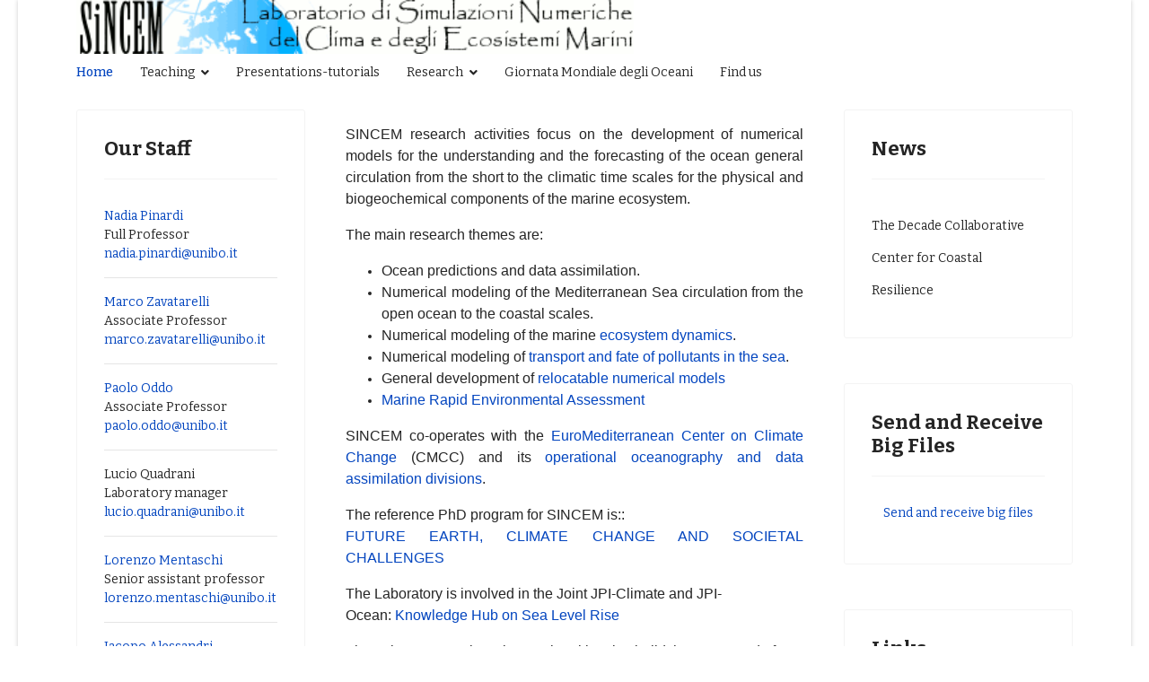

--- FILE ---
content_type: text/html; charset=utf-8
request_url: https://www.sincem.unibo.it/
body_size: 6076
content:

<!doctype html>
<html lang="en-gb" dir="ltr">
    <head>
        <meta charset="utf-8">
        <meta name="viewport" content="width=device-width, initial-scale=1, shrink-to-fit=no">
        <link rel="canonical" href="https://www.sincem.unibo.it/">
        <base href="https://www.sincem.unibo.it/" />
	<meta http-equiv="content-type" content="text/html; charset=utf-8" />
	<meta name="generator" content="Joomla! - Open Source Content Management" />
	<title>Home</title>
	<link href="/index.php?format=feed&amp;type=rss" rel="alternate" type="application/rss+xml" title="RSS 2.0" />
	<link href="/index.php?format=feed&amp;type=atom" rel="alternate" type="application/atom+xml" title="Atom 1.0" />
	<link href="/images/logo/favicon.ico" rel="shortcut icon" type="image/vnd.microsoft.icon" />
	<link href="/plugins/content/jw_allvideos/jw_allvideos/tmpl/Responsive/css/template.css?v=6.1.0" rel="stylesheet" type="text/css" />
	<link href="/plugins/system/jce/css/content.css?1b4ec69e745ad129dc8b65124928aead" rel="stylesheet" type="text/css" />
	<link href="//fonts.googleapis.com/css?family=Bitter:100,100i,300,300i,400,400i,500,500i,700,700i,900,900i&amp;display=swap&amp;subset=latin-ext" rel="stylesheet" type="text/css" />
	<link href="//fonts.googleapis.com/css?family=Bitter:100,100i,300,300i,400,400i,500,500i,700,700i,900,900i&amp;display=swap&amp;subset=latin" rel="stylesheet" type="text/css" />
	<link href="/templates/shaper_helixultimate/css/bootstrap.min.css" rel="stylesheet" type="text/css" />
	<link href="/templates/shaper_helixultimate/css/font-awesome.min.css" rel="stylesheet" type="text/css" />
	<link href="/templates/shaper_helixultimate/css/fa-v4-shims.css" rel="stylesheet" type="text/css" />
	<link href="/templates/shaper_helixultimate/css/template.css" rel="stylesheet" type="text/css" />
	<link href="/templates/shaper_helixultimate/css/presets/default.css" rel="stylesheet" type="text/css" />
	<style type="text/css">
.sp-megamenu-parent {
    float: left;
}body{font-family: 'Bitter', sans-serif;font-size: 14px;font-weight: 400;font-style: normal;}
h1{font-family: 'Bitter', sans-serif;font-size: 14px;font-weight: 400;font-style: normal;}
h2{font-family: 'Bitter', sans-serif;font-size: 14px;}
h3{font-family: 'Bitter', sans-serif;font-size: 14px;font-weight: 400;font-style: normal;}
h4{font-family: 'Bitter', sans-serif;font-size: 14px;}
h5{font-family: 'Bitter', sans-serif;font-size: 14px;}
h6{font-family: 'Bitter', sans-serif;font-size: 14px;}
.logo-image {height:60px;}.logo-image-phone {height:60px;}#sp-main-body{ padding:20px 0px; }
	</style>
	<script src="/plugins/content/jw_allvideos/jw_allvideos/includes/js/behaviour.js?v=6.1.0" type="text/javascript"></script>
	<script src="/media/jui/js/jquery.min.js?1b4ec69e745ad129dc8b65124928aead" type="text/javascript"></script>
	<script src="/media/jui/js/jquery-noconflict.js?1b4ec69e745ad129dc8b65124928aead" type="text/javascript"></script>
	<script src="/media/jui/js/jquery-migrate.min.js?1b4ec69e745ad129dc8b65124928aead" type="text/javascript"></script>
	<script src="/media/system/js/caption.js?1b4ec69e745ad129dc8b65124928aead" type="text/javascript"></script>
	<script src="/templates/shaper_helixultimate/js/popper.min.js" type="text/javascript"></script>
	<script src="/templates/shaper_helixultimate/js/bootstrap.min.js" type="text/javascript"></script>
	<script src="/templates/shaper_helixultimate/js/main.js" type="text/javascript"></script>
	<script type="text/javascript">
jQuery(window).on('load',  function() {
				new JCaption('img.caption');
			});template="shaper_helixultimate";
	</script>
    </head>
    <body class="site helix-ultimate com-content view-featured layout-default task-none itemid-101 en-gb ltr layout-boxed offcanvas-init offcanvs-position-right">
    
    <div class="body-wrapper">
        <div class="body-innerwrapper">
                        <section id="sp-header-logo"><div class="container"><div class="container-inner"><div class="row"><div id="sp-logo" class="col-lg-12 "><div class="sp-column "><div class="logo"><a href="/"><img class="logo-image" src="/images/logo/logo.png" alt="SiNCEM"></a></div></div></div></div></div></div></section><section id="sp-header-menu"><div class="container"><div class="container-inner"><div class="row"><div id="sp-menu" class="col-lg-12 "><div class="sp-column "><nav class="sp-megamenu-wrapper" role="navigation"><a id="offcanvas-toggler" aria-label="Navigation" class="offcanvas-toggler-right d-block d-lg-none" href="#"><i class="fa fa-bars" aria-hidden="true" title="Navigation"></i></a><ul class="sp-megamenu-parent menu-animation-fade-up d-none d-lg-block"><li class="sp-menu-item current-item active"><a  href="/index.php" >Home</a></li><li class="sp-menu-item sp-has-child"><a  href="/" >Teaching</a><div class="sp-dropdown sp-dropdown-main sp-menu-right" style="width: 240px;"><div class="sp-dropdown-inner"><ul class="sp-dropdown-items"><li class="sp-menu-item"><a  href="https://www.unibo.it/sitoweb/nadia.pinardi/teachings" >Courses</a></li><li class="sp-menu-item"><a  href="/index.php/teaching/underg-doct-thesis" >Underg./Doct. Thesis</a></li></ul></div></div></li><li class="sp-menu-item"><a  href="/index.php/presentations-tutorials" >Presentations-tutorials</a></li><li class="sp-menu-item sp-has-child"><a  href="/" >Research</a><div class="sp-dropdown sp-dropdown-main sp-menu-right" style="width: 240px;"><div class="sp-dropdown-inner"><ul class="sp-dropdown-items"><li class="sp-menu-item sp-has-child"><a  href="/" >Publications</a><div class="sp-dropdown sp-dropdown-sub sp-menu-right" style="width: 240px;"><div class="sp-dropdown-inner"><ul class="sp-dropdown-items"><li class="sp-menu-item"><a  href="/index.php/research/publications/pinardi" >Pinardi</a></li><li class="sp-menu-item"><a  href="https://www.unibo.it/sitoweb/marco.zavatarelli/publications" >Zavatarelli</a></li></ul></div></div></li><li class="sp-menu-item"><a  href="/index.php/research/projects" >Projects</a></li></ul></div></div></li><li class="sp-menu-item"><a  href="/index.php/giornata-mondiale-degli-oceani" >Giornata Mondiale degli Oceani</a></li><li class="sp-menu-item"><a  href="/index.php/find-us" >Find us</a></li></ul></nav></div></div></div></div></div></section><section id="sp-main-body"><div class="container"><div class="container-inner"><div class="row"><aside id="sp-left" class="col-lg-3 "><div class="sp-column "><div class="sp-module "><h3 class="sp-module-title">Our Staff</h3><div class="sp-module-content">

<div class="custom"  >
	<p><a href="/index.php/personal-pinardi">Nadia Pinardi</a><br />Full Professor<br /><a href="mailto:nadia.pinardi@unibo.it">nadia.pinardi@unibo.it</a></p>
<hr />
<p><a href="http://www.unibo.it/docenti/marco.zavatarelli">Marco Zavatarelli</a><br />Associate Professor<br /><a href="mailto:marco.zavatarelli@unibo.it">marco.zavatarelli@unibo.it</a></p>
<hr />
<p><a href="https://www.unibo.it/sitoweb/paolo.oddo">Paolo Oddo</a><br />Associate Professor<br /><a href="mailto:paolo.oddo@unibo.it">paolo.oddo@unibo.it</a></p>
<hr />
<p>Lucio Quadrani<br />Laboratory manager<br /><a href="mailto:lucio.quadrani@unibo.it">lucio.quadrani@unibo.it</a></p>
<hr />
<p><a href="https://www.unibo.it/sitoweb/lorenzo.mentaschi/en">Lorenzo Mentaschi</a><br />Senior assistant professor<br /><a href="mailto: lorenzo.mentaschi@unibo.it">lorenzo.mentaschi@unibo.it</a></p>
<hr />
<p><a href="https://www.unibo.it/sitoweb/jacopo.alessandri2/">Jacopo Alessandri</a><br />Research Fellow<br /> <a href="mailto:jacopo.alessandri2@unibo.it">jacopo.alessandri2@unibo.it</a></p>
<hr />
<p><a href="https://www.unibo.it/sitoweb/marco.seracini2/">Marco Seracini</a><br />Research Fellow<br /> <a href="mailto:marco.seracini2@unibo.it">marco.seracini2@unibo.it</a></p>
<hr />
<p><a href="https://www.unibo.it/sitoweb/hadi.bahmanpour/">Mohammad Hadi Bahmanpour</a><br />Research Fellow<br /> <a href="mailto:hadi.bahmanpour@unibo.it">hadi.bahmanpour@unibo.it</a></p>
<hr />
<p><a href="https://www.unibo.it/sitoweb/federica.borile2/">Federica Borile</a><br />Research Fellow<br /> <a href="mailto:federica.borile2@unibo.it">federica.borile2@unibo.it</a></p>
<hr />
<p><a href="https://www.unibo.it/sitoweb/mahmudhasan.ghani2/en">Hasan Mahmud Ghani</a><br />Research Fellow<br /> <a href="mailto:mahmudhasan.ghani2@unibo.it">mahmudhasan.ghani2@unibo.it</a></p>
<hr />
<p><a href="https://www.unibo.it/sitoweb/italo.dosreislopes2/">Italo Dos Reis Lopes</a><br />Research Fellow<br /> <a href="mailto:italo.dosreislopes2@unibo.it">italo.dosreislopes2@unibo.it</a></p>
<hr />
<p><a href="https://www.unibo.it/sitoweb/rodrigo.camposcaba/">Rodrigo Vicente Campos Caba</a><br />Research Fellow<br /> <a href="mailto:rodrigo.camposcaba@unibo.it">rodrigo.camposcaba@unibo.it</a></p>
<hr />
<p><a href="https://www.unibo.it/sitoweb/ines.peresrodrigues">Ines Peres Rodrigues Mateus</a><br />Research Fellow<br /> <a href="mailto:ines.peresrodrigues@unibo.it">ines.peresrodrigues@unibo.it</a></p>
<hr />
<p><a href="https://www.unibo.it/sitoweb/annachiara.goglio2">Anna Chiara Goglio</a><br />PhD student<br /> <a href="mailto:annachiara.goglio2@unibo.it">annachiara.goglio2@unibo.it</a></p>
<hr />
<p><a href="https://www.unibo.it/sitoweb/giulia.vecchioni2">Giulia Vecchioni</a><br />PhD student<br /> <a href="mailto:giulia.vecchioni2@unibo.it">giulia.vecchioni2@unibo.it</a></p>
<hr />
<p><a href="https://www.unibo.it/sitoweb/francesco.benfenati5">Francesco Maria Benfenati</a><br />PhD student<br /> <a href="mailto:francesco.benfenati5@unibo.it">francesco.benfenati5@unibo.it</a></p>
<hr />
<p><a href="https://www.unibo.it/sitoweb/federica.benassi13">Federica Benassi</a><br />PhD student<br /> <a href="mailto:federica.benassi13@unibo.it">federica.benassi13@unibo.it</a></p>
<hr />
<p><a href="https://www.unibo.it/sitoweb/roberta.benincasa2">Roberta Benincasa</a><br />PhD student<br /> <a href="mailto:roberta.benincasa2@unibo.it">roberta.benincasa2@unibo.it</a></p>
<hr />
<p><a href="https://www.unibo.it/sitoweb/muhammad.saad9">Muhammad Saad</a><br />PhD student<br /> <a href="mailto:muhammad.saad9@unibo.it">muhammad.saad9@unibo.it</a></p>
<hr />
<p><a href="https://www.unibo.it/sitoweb/rebecca.zaja2">Rebecca Zaja</a><br />PhD student<br /> <a href="mailto:rebecca.zaja2@unibo.it">rebecca.zaja2@unibo.it</a></p>
<p>&nbsp;</p></div>
</div></div></div></aside><main id="sp-component" class="col-lg-6 " role="main"><div class="sp-column "><div id="system-message-container">
	</div>
<div class="container-fluid blog-featured" itemscope itemtype="https://schema.org/Blog">

<div class="row items-leading clearfix">
			<div class="col leading-0 clearfix"
			itemprop="blogPost" itemscope itemtype="https://schema.org/BlogPosting">
			









<p><span style="font-size: 12pt;"></span></p>
<p style="text-align: justify;"><span class="" style="font-size: 12pt; font-family: arial, helvetica, sans-serif;">SINCEM research activities focus on the development of numerical models for the understanding and the forecasting of the ocean general circulation from the short to the climatic time scales for the physical and biogeochemical components of the marine ecosystem.</span></p>
<p style="text-align: justify;"><span style="font-size: 12pt; font-family: arial, helvetica, sans-serif;">The main research themes are:</span></p>
<ul style="text-align: justify;">
<li><span style="font-size: 12pt; font-family: arial, helvetica, sans-serif;">Ocean predictions and data assimilation.</span></li>
<li><span style="font-size: 12pt; font-family: arial, helvetica, sans-serif;">Numerical modeling of the Mediterranean Sea circulation from the open ocean to the coastal scales.</span></li>
<li><span style="font-size: 12pt; font-family: arial, helvetica, sans-serif;">Numerical modeling of the marine <a href="http://bfm-community.eu/">ecosystem dynamics</a>.</span></li>
<li><span style="font-size: 12pt; font-family: arial, helvetica, sans-serif;">Numerical modeling of <a href="http://www.medslik-ii.org/">transport and fate of pollutants in the sea</a>.</span></li>
<li><span style="font-size: 12pt; font-family: arial, helvetica, sans-serif;">General development of <a href="https://www.surf-platform.org/">relocatable numerical models</a></span></li>
<li><span style="font-size: 12pt; font-family: arial, helvetica, sans-serif;"><a href="https://mrea.sincem.unibo.it/">Marine Rapid Environmental Assessment</a></span></li>
</ul>
<p style="text-align: justify;"><span style="font-size: 12pt; font-family: arial, helvetica, sans-serif;">SINCEM co-operates with the <a href="http://www.cmcc.it/">EuroMediterranean Center on Climate Change</a> (CMCC) and its <a href="https://www.cmcc.it/data-services-and-products/forecasting-systems">operational oceanography and data assimilation divisions</a>.</span></p>
<p style="text-align: justify;"><span style="font-size: 12pt; font-family: arial, helvetica, sans-serif;">The reference PhD program for SINCEM is::</span><br /><span style="font-size: 12pt; font-family: arial, helvetica, sans-serif;"><a href="https://phd.unibo.it/future-earth-climate-change-societal-challenges/en">FUTURE EARTH, CLIMATE CHANGE AND SOCIETAL CHALLENGES</a></span></p>
<p><span style="font-family: arial, helvetica, sans-serif; font-size: 12pt;">The Laboratory is involved in the Joint JPI-Climate and JPI-Ocean:&nbsp;<a href="http://www.jpi-climate.eu/joint-activities/sealevelrise.knowledgehub">Knowledge Hub on Sea Level Rise</a></span></p>
<div class=""><span style="font-family: arial, helvetica, sans-serif; font-size: 12pt;">The Laboratory works at international level to build the UN Decade for Ocean Science programme:&nbsp;<a href="https://www.coastpredict.org/">Coastpredict</a>&nbsp;</span></div>
<div>&nbsp;</div>
<div>
<p><span style="color: #ff0000; font-family: arial, helvetica, sans-serif; font-size: 12pt;"><strong>May 2, 2024 - Podcast sull’evento di oil spill del DeepWater Horizon della Zanichelli:</strong></span></p>
<div><a href="https://open.spotify.com/show/537nVe0a2Oj8H3WGvcSRmZ?si=be25e2734fbd40ed"></a><span style="font-family: arial, helvetica, sans-serif; font-size: 12pt;"><strong><a href="https://open.spotify.com/show/537nVe0a2Oj8H3WGvcSRmZ?si=be25e2734fbd40ed">https://open.spotify.com/show/537nVe0a2Oj8H3WGvcSRmZ?si=be25e2734fbd40ed</a></strong></span></div>
<span style="font-family: arial, helvetica, sans-serif; font-size: 12pt;"><strong><a href="https://aulascienze.scuola.zanichelli.it/multimedia-scienze/podcast-1/blu-petrolio-podcast"></a><a href="https://aulascienze.scuola.zanichelli.it/multimedia-scienze/podcast-1/blu-petrolio-podcast">https://aulascienze.scuola.zanichelli.it/multimedia-scienze/podcast-1/blu-petrolio-podcast</a></strong></span><br />
<p>&nbsp;</p>
</div>
<div>
<p><span style="color: #ff0000; font-family: arial, helvetica, sans-serif; font-size: 12pt;"><strong>June 8, 2024 - Giornata Mondiale degli Oceani:</strong></span></p>
<span style="font-family: arial, helvetica, sans-serif; font-size: 12pt;"><strong><a href="https://www.instagram.com/explore/tags/giornatamondialedeglioceani/">https://www.instagram.com/explore/tags/giornatamondialedeglioceani/</a></strong></span></div>
<div><span style="font-family: arial, helvetica, sans-serif; font-size: 12pt;"><span style="font-family: arial, helvetica, sans-serif; font-size: 12pt;"><strong><a href="https://unworldoceansday.org">https://unworldoceansday.org</a></strong></span></span></div>
<p>&nbsp;</p>
<p>

<!-- JoomlaWorks "AllVideos" Plugin (v6.1.0) starts here -->

<div class="avPlayerWrapper avVideo">
    <div class="avPlayerContainer">
        <div id="AVPlayerID_0_50f41ed59df2998f517e84ea7d5f9f25" class="avPlayerBlock">
            <video class="avPlayer" style="width:600px;height:450px;" src="/images/videos/nadia-riminibluelab.mp4" preload="metadata" controls controlsList="nodownload"></video>        </div>
            </div>
</div>

<!-- JoomlaWorks "AllVideos" Plugin (v6.1.0) ends here -->

&nbsp;</p>
<div>&nbsp;</div>
<div class=""><br class="" /></div>



		</div>
			</div>



</div>
</div></main><aside id="sp-right" class="col-lg-3 "><div class="sp-column "><div class="sp-module "><h3 class="sp-module-title">News</h3><div class="sp-module-content"><ul class="category-module mod-list">
						<li>
									<a class="mod-articles-category-title " href="/index.php/8-news/14-the-decade-collaborative-center-for-coastal-resilience">The Decade Collaborative Center for Coastal Resilience</a>
				
				
				
				
				
				
				
							</li>
			</ul>
</div></div><div class="sp-module "><h3 class="sp-module-title">Send and Receive Big Files</h3><div class="sp-module-content">

<div class="custom"  >
	<p style="text-align: center;"><a href="https://filesender.garr.it/">Send and receive big files</a></p></div>
</div></div><div class="sp-module "><h3 class="sp-module-title">Links</h3><div class="sp-module-content">

<div class="custom"  >
	<p><a href="https://edito-modellab.eu/news/edito-model-lab-rsquo-s-nature-based-solutions-for-coastal-hazards-in-the-adriatic">EDITO ModelLab</a></p>
<p><a href="https://zenodo.org/communities/oceanography-difa/">ZENODO - OCEANOGRAPHY@DIFA</a></p>
<p><a href="https://www.onedrive.live.com/about/it-it/signin/">OneDrive UNIBO</a></p>
<p><a href="https://marine.copernicus.eu/news/dive-digital-ocean-our-new-viewer-my-ocean">Dive into the digital ocean&nbsp;with My Ocean viewer</a></p>
<p><a href="https://www.cmcc.it/lectures-conferences">CMCC Webinars</a></p>
<p><a href="https://corsi.unibo.it/laurea/ScienzeAmbientali">Corso di Laurea in Scienze Ambientali</a></p>
<p><a href="https://corsi.unibo.it/laurea/ScienzeAmbientali/seminari-del-giovedi-xxiv-ciclo-a-a-2017-2018">Scienze Ambientali - Seminari del Giovedì</a></p>
<p><a href="https://site.unibo.it/openphysicshub/en/internal">OPEN PHYSICS HUB - DEPARTMENT OF PHYSICS AND ASTRONOMY</a></p>
<p><a href="https://www.surf-platform.org/">Structured and Unstructured Relocatable ocean model for Forecasting</a></p>
<p><a href="https://seawareness.difa.unibo.it/">Prototype MARISA Sea Awareness Service</a></p>
<p><a href="https://www.youtube.com/watch?v=sl1Qb4uvLDs">On how to use the GLAMOR oil spill hazard bulletin</a></p>
<p><a href="https://www.youtube.com/channel/UCB9qEmRCL9nZ0EiNtMOHg3A">Global Ocean Observing System YouTube Channel</a></p>
<p><a href="http://mrea.sincem.unibo.it/">MREA</a></p>
<p><a href="http://www.fisica-astronomia.unibo.it/">Dipartimento di Fisica e Astronomia</a></p>
<p><a href="http://www.oceanliteracyitalia.it/">Ocean Literacy Italia</a></p>
<p><a href="https://eo4society.esa.int/projects/eoatsee/">Earth Observation Advanced science Tools for Sea level Extreme Events (EOatSEE)</a></p></div>
</div></div></div></aside></div></div></div></section><footer id="sp-footer"><div class="container"><div class="container-inner"><div class="row"><div id="sp-footer1" class="col-lg-12 "><div class="sp-column "><span class="sp-copyright">Interdepartmental Center for Research in Environmental Science (CIRSA) - Via S. Alberto, 163, 48123 Ravenna RA</span></div></div></div></div></div></footer>        </div>
    </div>

    <!-- Off Canvas Menu -->
    <div class="offcanvas-overlay"></div>
    <div class="offcanvas-menu">
        <a href="#" class="close-offcanvas"><span class="fa fa-remove"></span></a>
        <div class="offcanvas-inner">
                            <div class="sp-module _menu"><h3 class="sp-module-title">Main Menu (2)</h3><div class="sp-module-content"><ul class="menu">
<li class="item-101 default current active"><a href="/index.php" >Home</a></li><li class="item-102 menu-divider menu-deeper menu-parent"><span class="menu-separator ">Teaching<span class="menu-toggler"></span></span>
<ul class="menu-child"><li class="item-103"><a href="https://www.unibo.it/sitoweb/nadia.pinardi/teachings" >Courses</a></li><li class="item-104"><a href="/index.php/teaching/underg-doct-thesis" >Underg./Doct. Thesis</a></li></ul></li><li class="item-124"><a href="/index.php/presentations-tutorials" >Presentations-tutorials</a></li><li class="item-105 menu-divider menu-deeper menu-parent"><span class="menu-separator ">Research<span class="menu-toggler"></span></span>
<ul class="menu-child"><li class="item-106 menu-divider menu-deeper menu-parent"><span class="menu-separator ">Publications<span class="menu-toggler"></span></span>
<ul class="menu-child"><li class="item-107"><a href="/index.php/research/publications/pinardi" >Pinardi</a></li><li class="item-108"><a href="https://www.unibo.it/sitoweb/marco.zavatarelli/publications" >Zavatarelli</a></li></ul></li><li class="item-125"><a href="/index.php/research/projects" >Projects</a></li></ul></li><li class="item-126"><a href="/index.php/giornata-mondiale-degli-oceani" >Giornata Mondiale degli Oceani</a></li><li class="item-109"><a href="/index.php/find-us" >Find us</a></li></ul>
</div></div>
                    </div>
    </div>

    
    
    
    <!-- Go to top -->
            </body>
</html>